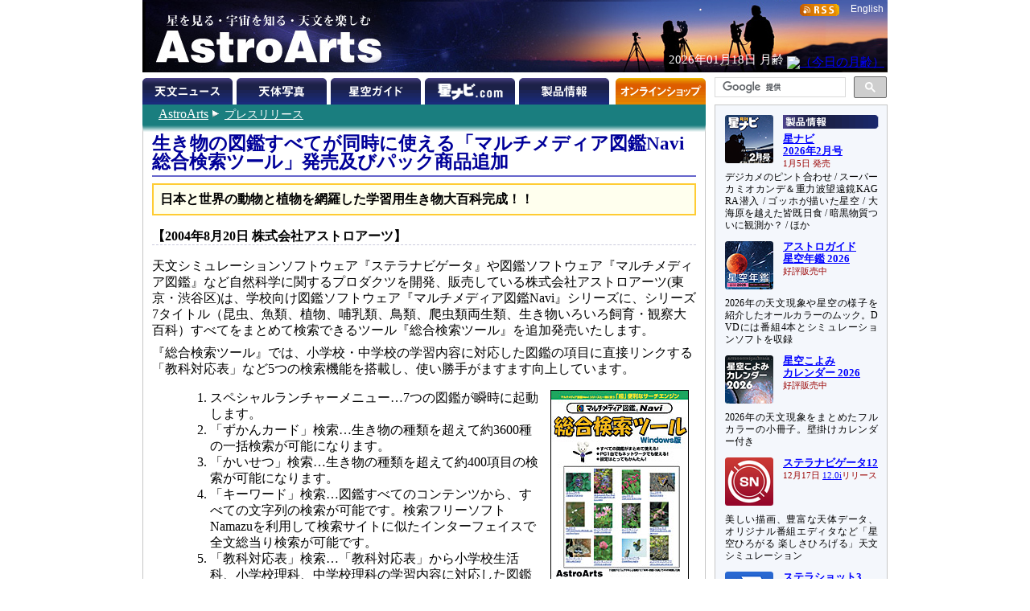

--- FILE ---
content_type: text/html
request_url: https://www.astroarts.co.jp/release/2004/08/mm_search/index-j.shtml
body_size: 19766
content:
<!DOCTYPE html PUBLIC "-//W3C//DTD HTML 4.01//EN"
 "http://www.w3.org/TR/html4/strict.dtd">

<html lang="ja">

<head>
  <meta http-equiv="Content-Type" content="text/html; charset=euc-jp">
  <meta http-equiv="Content-Style-Type" content="text/css">
  <meta http-equiv="Content-Script-Type" content="text/javascript">
  <meta http-equiv="Last-Modified" content="Fri, 20 Aug 2004 09:51:12 GMT">
  <meta name="keywords" content="総合検索ツール, マルチメディア図鑑">
  <title>AstroArts: 【プレスリリース】 「マルチメディア図鑑Navi 総合検索ツール」発売及びパック商品追加</title>

    <script src="/js/lightbox_plus.js" type="text/javascript"></script>
  <link rel="stylesheet" href="/release/css/release.css" type="text/css" media="screen, print">
  <link rel="up" href="/release/index-j.shtml" title="プレスリリース">
  <link rel="top" href="/index-j.html" title="AstroArts">
  <link rev="made" href="mailto:webmaster&#64;astroarts.co.jp">
  <link rel="stylesheet" href="index.css" type="text/css" media="screen, print">
</head>

<body>

<div id="header">

<!-- Google Tag Manager -->
<noscript><iframe src="//www.googletagmanager.com/ns.html?id=GTM-WQHJQV" height="0" width="0" style="display:none;visibility:hidden"></iframe></noscript>
<script>(function(w,d,s,l,i){w[l]=w[l]||[];w[l].push({'gtm.start':new Date().getTime(),event:'gtm.js'});var f=d.getElementsByTagName(s)[0],j=d.createElement(s),dl=l!='dataLayer'?'&l='+l:'';j.async=true;j.src='//www.googletagmanager.com/gtm.js?id='+i+dl;f.parentNode.insertBefore(j,f);})(window,document,'script','dataLayer','GTM-WQHJQV');</script>
<!-- End Google Tag Manager -->

<div id="common-top">
<h1><a href="/index-j.html">星を見る・宇宙を知る・天文を楽しむ AstroArts</a></h1>

<div id="english-page-link"><a href="/index.shtml">English</a></div>
<div id="rss-feed-banner"><a href="/rss/index-j.shtml"><img src="/image/rss.gif" alt="[RSS]" title="RSS解説ページへ" width="49" height="15"></a></div>
<!--div id="today-data"></div-->
<script type="text/javascript" src="/js/jquery.js"></script>
<script type="text/javascript" src="/widget/moonage/moonage.js"></script>
<script type="text/javascript"><!--
  var divToday = document.createElement('div');
  divToday.id = "today-data";
  $("#common-top").append(divToday);
  moonage('#today-data');
// --></script>
<div id="gcse">
<script type="text/javascript"><!--
  (function() {
    var cx = '014944156305308800487:rlijf5dsbas';
    var gcse = document.createElement('script');
    gcse.type = 'text/javascript';
    gcse.async = true;
    gcse.src = (document.location.protocol == 'https:' ? 'https:' : 'http:') +
        '//cse.google.com/cse.js?cx=' + cx;
    var s = document.getElementsByTagName('script')[0];
    s.parentNode.insertBefore(gcse, s);
  })();
//--></script>
<div class="gcse-searchbox-only" data-resultsurl="/search_result-j.shtml"></div>
</div><!-- // #gcse -->
</div><!-- // #common-top -->


<div id="tabs">
<ul>
  <li><a href="/news/index-j.shtml" id="news-tab" title="天文ニュース">天文ニュース</a></li>
  <li><a href="/photo-gallery/" id="photo-tab" title="天体写真">天体写真</a></li>
  <li><a href="/alacarte/index-j.shtml" id="guide-tab" title="星空ガイド">星空ガイド</a></li>
  <li><a href="/hoshinavi/index-j.shtml" id="hoshinavi-tab" title="星ナビ.com">星ナビ.com</a></li>
  <li><a href="/products/index-j.shtml" id="products-tab" title="製品情報">製品情報</a></li>
  <li><a href="/shop/index-j.shtml" id="shop-tab" title="オンラインショップ">オンラインショップ</a></li>
</ul>

</div>

</div>

<div id="contents">

<div id="contents-main">
  <div id="location">
	<p class="nocss-support">Location:</p>
	<ul>
		<li class="top"><a href="/index-j.html"><span class="cm">AstroArts</span></a></li>
		<li><a href="/release/index-j.shtml">プレスリリース</a></li>
	</ul>
</div>

<div id="main">
<h1>生き物の図鑑すべてが同時に使える「マルチメディア図鑑Navi 総合検索ツール」発売及びパック商品追加</h1>
<p class="catchcopy">日本と世界の動物と植物を網羅した学習用生き物大百科完成！！</p>

<h2 id="release">【2004年8月20日 株式会社アストロアーツ】</h2>

<p>天文シミュレーションソフトウェア『ステラナビゲータ』や図鑑ソフトウェア『マルチメディア図鑑』など自然科学に関するプロダクツを開発、販売している株式会社アストロアーツ(東京・渋谷区)は、学校向け図鑑ソフトウェア『マルチメディア図鑑Navi』シリーズに、シリーズ7タイトル（昆虫、魚類、植物、哺乳類、鳥類、爬虫類両生類、生き物いろいろ飼育・観察大百科）すべてをまとめて検索できるツール『総合検索ツール』を追加発売いたします。</p>
<p>『総合検索ツール』では、小学校・中学校の学習内容に対応した図鑑の項目に直接リンクする「教科対応表」など5つの検索機能を搭載し、使い勝手がますます向上しています。</p>

<div class="image">
<p><img src="image/package_thumb.jpg" alt="（商品パッケージ画像）" title="" width="170" height="240"></p>
<p class="caption">「総合検索ツール」パッケージ</p>
</div>

<ol>
<li>スペシャルランチャーメニュー…7つの図鑑が瞬時に起動します。</li>
<li>「ずかんカード」検索…生き物の種類を超えて約3600種の一括検索が可能になります。</li>
<li>「かいせつ」検索…生き物の種類を超えて約400項目の検索が可能になります。</li>
<li>「キーワード」検索…図鑑すべてのコンテンツから、すべての文字列の検索が可能です。検索フリーソフトNamazuを利用して検索サイトに似たインターフェイスで全文総当り検索が可能です。</li>
<li>「教科対応表」検索…「教科対応表」から小学校生活科、小学校理科、中学校理科の学習内容に対応した図鑑の項目に直接リンクします。</li>
</ol>

<p>また、当製品の発売に合わせ、図鑑7タイトルとのパック製品もラインナップにも加えました。</p>
<p>アストロアーツでは、『マルチメディア図鑑Navi』7タイトルと『総合検索ツール』の1か月無償体験が可能な、体験サイトや体験CD-ROMをご用意しています。詳しくは、マルチメディア図鑑.COMの<a href="http://www.multimedia-zukan.com/free/index-j.html">体験コーナー案内</a>をご覧ください。</p>

<div id="spec">
<h2>＜製品について＞</h2>
<ul>
  <li>製品名／「マルチメディア図鑑Navi 総合検索ツール」</li>
  <li>発売日／2004年8月20日</li>
  <li>動作環境／
    <dl>
      <dt>OS：</dt>
        <dd>Windows版…Windows XP/2000/Me/98</dd>
        <dd>Linux版…Linux, Free BSD</dd>
      <dt>ブラウザ：</dt>
        <dd>Internet Explorer 6以上推奨</dd>
      <dt>CPU：</dt>
        <dd>Pentium以上（互換CPU含む）</dd>
      <dt>ビデオボード：</dt>
        <dd>256色以上（3万2000色以上推奨）、800×600ドット以上</dd>
      <dt>その他：</dt>
        <dd>CD-ROMドライブ、サウンドボード</dd>
    </dl>
  </li>
  <li>開発／株式会社アストロアーツ</li>
  <li>発売元／株式会社アストロアーツ</li>
  <li>マルチメディア図鑑製品サイト／ <a href="http://www.multimedia-zukan.com/">http://www.multimedia-zukan.com/</a></li>
</ul>
</div>

<div id="price">
<h2>＜価格について＞</h2>
<div>
<p>◆ マルチメディア図鑑Navi 総合検索ツール （Windows版/Linux版）</p>
<dl>
<dt>単品：</dt>
<dd>標準販売価格　4,762円（税込 5,000円）</dd>
<dt>追加ライセンス：</dt>
<dd>標準販売価格　1,600円（税込 1,680円）</dd>
<dt>スクールライセンス クライアント<br>(Windows版のみ)：</dt>
<dd><br>標準販売価格　80,000円（税込 84,000円）</dd>
<dt>スクールライセンス サーバ：</dt>
<dd>標準販売価格　80,000円（税込 84,000円）</dd>
</dl>

<p>◆ マルチメディア図鑑Navi 4本パック＋総合検索ツール</p>
<dl>
<dt>単品：</dt>
<dd>標準販売価格　25,000円（税込 26,250円）</dd>
<dt>追加ライセンス：</dt>
<dd>標準販売価格　7,000円（税込 7,350円）</dd>
<dt>スクールライセンス クライアント：</dt>
<dd>標準販売価格　350,000円（税込 367,500円）</dd>
<dt>スクールライセンス サーバ：</dt>
<dd>標準販売価格　350,000円（税込 367,500円）</dd>
</dl>

<p>◆ マルチメディア図鑑Navi 7本パック＋総合検索ツール</p>
<dl>
<dt>単品：</dt>
<dd>標準販売価格　41,000円（税込 43,050円）</dd>
<dt>追加ライセンス：</dt>
<dd>標準販売価格　11,000円（税込 11,550円）</dd>
<dt>スクールライセンス クライアント：</dt>
<dd>標準販売価格　550,000円（税込 577,500円）</dd>
<dt>スクールライセンス サーバ：</dt>
<dd>標準販売価格　550,000円（税込 577,500円）</dd>
</dl>

</div>
</div>

<div id="sample">
<h2>＜サンプル画像＞</h2>
<p>クリックすると拡大画像をご覧いただけます。</p>

<div id="package" class="sample-images">
<h3>商品パッケージ</h3>
<p><a href="image/package.jpg"><img src="image/package_thumb.jpg" alt="（商品パッケージ）" width="170" height="240"></a></p>
</div>

<div id="launcher" class="sample-images">
<h3>起動画面（スペシャルランチャーメニュー）</h3>
<p><a href="image/launcher.jpg"><img src="image/launcher_thumb.jpg" alt="（起動画面：スペシャルランチャーメニュー）" width="200" height="128"></a></p>
</div>

<div id="searching" class="sample-images">
<h3>検索画面例</h3>
<p><a href="image/search.jpg"><img src="image/search_thumb.jpg" alt="（検索画面例）" width="189" height="293"></a></p>
</div>

</div><!-- end of sample -->

<div id="official-info">
<h2>〈株式会社アストロアーツ 会社概要〉</h2>
<dl>
  <dt>本社：</dt>
    <dd>東京都渋谷区</dd>
  <dt>代表取締役：</dt>
    <dd>大熊正美</dd>
  <dt>設立：</dt>
    <dd>1981年7月</dd>
  <dt>資本金：</dt>
    <dd>4,250万円</dd>
  <dt>従業員数：</dt>
    <dd>20名</dd>
  <dt>URL：
    <dd><a href="/">http://www.astroarts.co.jp/</a></dd>
  <dt>事業内容：</dt>
    <dd>天文シミュレーションソフトウェア「ステラナビゲータ」シリーズ、天体画像処理ソフトウェア「ステライメージ」シリーズの開発 、デジタルプラネタリウム「ステラドーム」の開発</dd>
    <dd>天文雑誌「月刊星ナビ」、「天体写真撮影テクニック」「アストロガイド星空年鑑」などの天文関係ムックシリーズの発行</dd>
    <dd>ウェブサイトでの天文情報発信</dd>
</dl>
</div>


<div id="contact">
<h2>＜本件に関するお問い合わせ先＞</h2>

<p>株式会社アストロアーツ 営業部 担当：安藤、櫻田</p>
<dl>
  <dt>電話：
    <dd>03-5790-0871（代）</dd>
  <dt>FAX：</dt>
    <dd>03-5790-0877</dd>
  <dt>E-mail：</dt>
    <dd><a href="mailto:press-info&#64;astroarts.co.jp">press-info&#64;astroarts.co.jp</a></dd>
</dl>

<ul>
  <li>本プレスリリースは、ご自由に引用ください</li>

  <li>本プレスリリースに掲載されている情報は、その後予告なしに変更される場合がございます。あらかじめご了承ください</li>
</ul>
</div>

</div>

</div>

<div id="sub-menu">
<div id="selected-topics">
<div class="topic" id="products-topic">
<a href="/article/hl/a/14353_hoshinavi?ref=side"><img class="topic-image" src="/image/topics/pr_hoshinavi2602.png" alt="□" width="60" height="60"></a>
<h2><a href="/products/index-j.shtml?ref=side"><img class="sm-ignore" src="/image/subheading/product.png" width="119" height="17" alt="製品情報" title="製品情報ページへ"><span class="sm-only text">製品情報</span></a></h2>
<h3><a href="/article/hl/a/14353_hoshinavi?ref=side">星ナビ<br>2026年2月号</a><br><span class="event-date">1月5日 発売</span></h3>
<p>デジカメのピント合わせ / スーパーカミオカンデ＆重力波望遠鏡KAGRA潜入 / ゴッホが描いた星空 / 大海原を越えた皆既日食 / 暗黒物質ついに観測か？ / ほか</p>

<a href="/products/ag2026/index-j.shtml?ref=side"><img class="topic-image" src="/image/topics/pr_ag2026.png" alt="□" width="60" height="60"></a>
<h3><a href="/products/ag2026/index-j.shtml?ref=side">アストロガイド<br>星空年鑑 2026</a><br><span class="event-date">好評販売中</span></h3>
<p>2026年の天文現象や星空の様子を紹介したオールカラーのムック。DVDには番組4本とシミュレーションソフトを収録</p>

<a href="/products/cal2026mook/index-j.shtml?ref=side"><img class="topic-image" src="/image/topics/pr_cal2026mook.png" alt="□" width="60" height="60"></a>
<h3><a href="/products/cal2026mook/index-j.shtml?ref=side">星空こよみ<br>カレンダー 2026</a><br><span class="event-date">好評販売中</span></h3>
<p>2026年の天文現象をまとめたフルカラーの小冊子。壁掛けカレンダー付き</p>

<a href="/products/stlnav12/index-j.shtml?ref=side"><img class="topic-image" src="/image/topics/pr_sn12.png" alt="□" width="60" height="60"></a>
<h3><a href="/products/stlnav12/index-j.shtml?ref=side">ステラナビゲータ12</a><br><span class="event-date">12月17日<!--最新版--> <a href="/products/stlnav12/updater/index-j.shtml">12.0i</a>リリース</span></h3>
<p>美しい描画、豊富な天体データ、オリジナル番組エディタなど「星空ひろがる 楽しさひろげる」天文シミュレーション</p>

<a href="/products/stlshot3/index-j.shtml?ref=side"><img class="topic-image" src="/image/topics/pr_st3.png" alt="□" width="60" height="60"></a>
<h3><a href="/products/stlshot3/index-j.shtml?ref=side">ステラショット3</a><br><span class="event-date"><!--9月17日-->最新版 <a href="/products/stlshot3/updater-j.shtml?ref=side">3.0n</a><!--リリース--></span></h3>
<p>純国産のオールインワン天体撮影ソフトがパワーアップ。ライブスタックやオートフォーカスなど新機能も搭載</p>

<a href="/products/stlimg10/index-j.shtml?ref=side"><img class="topic-image" src="/image/topics/pr_si10.png" alt="□" width="60" height="60"></a>
<h3><a href="/products/stlimg10/index-j.shtml?ref=side">ステライメージ10</a><br><span class="event-date"><!--10月28日-->最新版 <a href="/products/stlimg10/updater/index-j.shtml?ref=side">10.0e</a><!--リリース--></span></h3>
<p>天体画像に埋もれた微細な情報を最大限に引き出し、不要なノイズは徹底的に除去して美しい天体写真に仕上げる</p>

<a href="/products/stllite/index-j.shtml?ref=side"><img class="topic-image" src="/image/topics/pr_sl.png" alt="□" width="60" height="60"></a>
<h3><a href="/products/stllite/index-j.shtml?ref=side">ステラLiteシリーズ</a></h3>
<p>信頼のステラシリーズから最も使われる機能を厳選し、お求めやすい価格でご提供<br>
最新アップデータ：<a href="/products/stllite/stlnav/updater-j.shtml">ステラナビゲータLite</a> / <a href="/products/stllite/stlshot/updater-j.shtml">ステラショットLite</a> / <a href="/products/stllite/stlimg/updater-j.shtml">ステライメージLite</a></p>

<a href="/products/navi/index-j.shtml?ref=side"><img class="topic-image" src="/image/topics/pr_hoshizora-navi.png" alt="□" width="60" height="60"></a>
<h3><a href="/products/navi/index-j.shtml?ref=side">星空ナビ</a></h3>
<p>天文現象から最新ニュースまで、スマホをかざすと話題がうかぶ。不思議がいっぱいの星空を楽しもう</p>
</div><!-- // #products-topic -->

<div class="topic" id="workshop-topic">
<a href="/workshop/index-j.shtml?ref=side"><img class="topic-image" src="/workshop/image/thumb.png" alt="□" width="60" height="60"></a>
<h2><a href="/workshop/index-j.shtml?ref=side"><img class="sm-ignore" src="/image/subheading/workshop.png" width="119" height="17" alt="天文講習会" title="天文講習会のご案内"><span class="sm-only">天文講習会</span></a></h2>
<!--h3><a href="/workshop/index-j.shtml?ref=side">ステライメージ10 階調表現の極意</a><br><span class="event-date">10月26日＠オンライン</span></h3>
<p>デジタル現像とピンポイント・トーンカーブを使いこなそう</p-->
<p>天体写真撮影や画像処理、アストロアーツのソフトウェアの使いこなし方法などをオンラインで解説</p>
</div><!-- // #workshop-topic -->

<div class="topic" id="tour-topic">
<a href="/tour/index-j.shtml?ref=side"><img class="topic-image" src="/tour/image/thumb.png" alt="□" width="60" height="60"></a>
<h2><a href="/tour/index-j.shtml?ref=side"><img class="sm-ignore" src="/image/subheading/tour.png" width="119" height="17" alt="天文ツアー" title="天文ツアーのご案内"><span class="sm-only">天文ツアー</span></a></h2>
<!--h3><a href="/tour/index-j.shtml?ref=side">モンゴル「星空」ゲル・キャンプツアー</a></h3>
<p>ウランバートルから西へ250km以上離れたゲルに連泊。光害のない場所でペルセ群や星空を楽しめます</p-->
<p class="drop-cap-caption">日食、流星群などの観測ツアーや、星空の美しい場所へのツアーのご案内</p>
</div><!-- // #tour-topic -->

<div class="topic" id="gallery-topic">
<a href="/photo-gallery/?ref=side"><img class="topic-image" src="/image/topics/gl_thumb.png" alt="□" width="60" height="60"></a>
<h2><a href="/photo-gallery/?ref=side"><img class="sm-ignore" src="/image/subheading/gallery.png" width="119" height="17" alt="天体写真" title="天体写真の投稿画像ギャラリーへ"><span class="sm-only">ギャラリー</span></a></h2>
<p class="drop-cap-caption">月、惑星、彗星、星雲・星団、天の川、星景、…</p>

<a href="/products/stlshot/stories/photo/index-j.shtml?ref=side"><img class="topic-image" src="/products/stlshot/stories/photo/image/icon.png" alt="□" width="60" height="60"></a>
<h3><a href="/products/stlshot/stories/photo/index-j.shtml?ref=side">デジタル<br>天体写真入門</a></h3>
<p>PCソフトで撮影＆処理。明るい場所でもできる星雲・星団撮影を初歩から解説</p>

<a href="/products/stlimg9/tips/planets/index-j.shtml?ref=side"><img class="topic-image" src="/products/stlimg9/tips/planets/img/icon.png" alt="□" width="60" height="60"></a>
<h3><a href="/products/stlimg9/tips/planets/index-j.shtml?ref=side">惑星を撮影しよう</a></h3>
<p class="drop-cap-caption">CMOSカメラで動画撮影、ステライメージで画像処理</p>
</div><!-- // #gallery-topic -->

<div class="topic" id="guide-topic">
<a href="/special/2026jupiter/index-j.shtml?ref=side"><img class="topic-image" src="/special/2026jupiter/image/icon.png" alt="□" width="60" height="60"></a>
<h2><a href="/alacarte/index-j.shtml?ref=side"><img class="sm-ignore" src="/image/subheading/guide.png" width="119" height="17" alt="星空ガイド" title="星空ガイドページへ"><span class="sm-only text">星空ガイド</span></a></h2>
<h3><a href="/special/2026jupiter/index-j.shtml?ref=side">木星</a></h3>
<p>観察や撮影の絶好期。縞模様やガリレオ衛星を観察しましょう</p>

<a href="/special/2025saturn/index-j.shtml?ref=side"><img class="topic-image" src="/special/2025saturn/image/icon.png" alt="□" width="60" height="60"></a>
<h3><a href="/special/2025saturn/index-j.shtml?ref=side">土星</a></h3>
<p class="drop-cap-caption">観察シーズン終盤。宵の南西の空に見え、深夜に沈みます</p>

<a href="/alacarte/2026/01/index-j.shtml?ref=side"><img class="topic-image" src="/image/topics/gd_202601.png" alt="□" width="60" height="60"></a>
<h3><a href="/alacarte/2026/01/index-j.shtml?ref=side">1月の見どころ</a></h3>
<p>木星（宵～明け方）、土星（夕方～宵）／23日夕方～宵：月と土星が接近／24日ごろ：変光星ミラが極大光度</p>

<p>「<a href="/alacarte/index-j.shtml?ref=side">星空ガイド</a>」や「<a href="/special/index-j.shtml?ref=side">特集一覧</a>」もご覧ください</p>
</div><!-- // #guide-topic -->
</div><!-- // #selected-topics -->

<ul id="misc">
  <li><a href="/mailmag/index-j.php"><img src="/image/banner/announce.png" alt="（無料メールマガジン 星空アナウンス）" title="無料メールマガジン 星空アナウンス" width="190" height="40"></a></li>
  <li><a href="https://x.com/AstroArts"><img src="/image/banner/x.png" alt="アストロアーツ X" title="X @ AstroArts" width="190" height="30"></a></li>
  <li><a href="https://x.com/Hoshinavi"><img src="/image/banner/x_hoshinavi.png" alt="星ナビ X" title="X @ Hoshinavi" width="190" height="30"></a></li>
  <li><a href="https://www.youtube.com/user/AstroArtsVideo"><img src="/image/banner/youtube.png" alt="YouTube アストロアーツチャンネル" title="YouTube アストロアーツチャンネル" width="190" height="36"></a></li>
  <li><a href="https://astroarts.main.jp/blog/"><img src="/image/banner/blog.png" alt="アストロアーツの公式ブログ" title="アストロアーツの公式ブログ" width="190" height="40"></a></li>
  <li class="sm-ignore"><a href="/rss/index-j.shtml"><img src="/image/rss.gif" alt="[RSS]" title="RSS解説へ" width="49" height="15"></a><a href="/rss/index-j.shtml"><br>更新情報の自動配信サービス</a></li>
 </ul><!-- // #misc -->

</div><!-- // #sub-menu -->
</div><!-- // #contents -->


<div id="footer">
<ul id="officialinfo">
   <li class="first"><a href="/official/about-j.shtml">このサイトについて</a></li><!--
--><li><a href="/official/enquire">お問い合わせ</a></li><!--
--><li><a href="/official/privacy_policy-j.shtml">個人情報の取り扱い</a></li><!--
--><li><a href="/release/index-j.shtml">プレスリリース一覧</a></li><!--
--><li><a href="/official/corporate/index-j.shtml">会社案内</a></li><!--
--><li><a href="/map-j.shtml">サイトマップ</a></li>
</ul>

<address>Copyright &copy; <a href="/index-j.html">AstroArts Inc.</a> All rights reserved.</address>
</div>


</body>
</html>


--- FILE ---
content_type: text/css
request_url: https://www.astroarts.co.jp/release/css/release.css
body_size: 2088
content:
@import "../../css/general.css";

#main {
  padding: 12px;
  line-height: 1.3;
}

#main h1 {
  color: #009; background: transparent;
  font-size: 144%; font-weight: bold;
  text-align: left;
  line-height: 1;
  padding-bottom: .2em;
  border-bottom: solid 2px #66c;
  margin: 0;
}

#main h2 {
  clear: both;
  font-size: 100%; font-weight: bold;
  border-bottom: dashed 1px #ccd;
}

#main h3 {
  font-size: 100%; font-weight: bold;
  margin: .5em 0 0;
}

#main p {
  margin: .5em 0;
}

#main pre {
  font-size: 100%; font-family: monospace;
}

#main ol, #main ul {
  margin-top: .5em; margin-bottom: 0;
}

q {quotes: "" "";}
q:before, q:after {content: "";}

#release {
  margin: 1em 0;
  border: none;
}

.catchcopy {
  background: #ffe;
  font-weight: bold;
  padding: .5em;
  border: solid 2px #fc3;
}

.image {
  float: right; width: 280px;
  text-align: center;
}

.image p {
  margin: 0;
}

.image img {
  border: solid 1px #000;
}

.image .caption {
  font-size: 83%;
  text-align: left;
}

#spec ul {
  background: #eff;
  padding: .5em; padding-left: 2em;
  margin: 0 0 1em;
}

#trial ul {
  background: #eff;
  padding: .5em; padding-left: 2em;
  margin: 0 0 1em;
}

#licence ul {
  background: #eff;
  padding: .5em; padding-left: 2em;
  margin: 0 0 1em;
}

#sample {
  width: 100%;
  margin: 0 0 1em;
}

.sample-images {
  float: left; width: 300px; height: 320px;
  overflow: hidden;
  background: #eee;
  padding: 0 10px;
  border: dashed 1px #fff;
}

.sample-images h3 {
  margin: .5em 0 .2em;
}

.sample-images p {
  margin: .2em 0;
}

.printing {
  display: block;
  font-size: 83%;
}



#official-info {
  clear: both;
  padding-top: 2em;
}

#official-info dl {
  background: #ffe;
  padding: .5em;
}

#official-info dl dt {
  clear: left;
  float: left; width: 6em;
}

#official-info dl dd {
  margin-left: 6em;
}



#contact p {
  margin: 0 .5em -1em;
}

#contact dl {
  padding: .5em;
  margin-left: 2em;
}

#contact dl dt {
  clear: left;
  float: left; width: 6em;
}

#contact dl dd {
  margin-left: 6em;
}

#contact ul {
  font-size: 83%;
  margin-bottom: .2em;
}


--- FILE ---
content_type: text/css
request_url: https://www.astroarts.co.jp/release/2004/08/mm_search/index.css
body_size: 971
content:
.image {
  width: 190px;
}

.image img {
  border: solid 1px #000;
}



#main ol {
  margin: 1em 0.5em 1em 2em;
}

#spec li p {
  margin: 0;
}

#spec li dl {
  padding: 0;
  margin: .5em 0;
}

#spec li dl dt {
  float: left; width: 9em;
  text-align: right;
  padding: 0;
  margin: 0;
}

#spec li dl dd {
  margin-left: 9.2em;
}

#price div {
  background-color: #efe;
  margin-bottom: 1em;
}

#price p {
  clear: left;
  margin: 1em;
}

#price dl {
  padding: 0;
  margin: .5em 0;
}

#price dl dt {
  clear: left;
  float: left; width: 15em;
  text-align: right;
  padding: 0;
  margin: 0;
}

#price dl dd {
  margin-left: 15.2em;
}

#sample {
  width: 100%;
}

.sample-images {
  height: 363px; /* image height(max) + 70 */
  overflow: hidden;
}

.sample-images p {
  text-align: center;
}

#package {
  width: 190px; /* image width + 20 */
}

#launcher {
  width: 220px; /* image width + 20 */
}

#searching {
  width: 209px; /* image width + 20 */
  height: 363px;
}


--- FILE ---
content_type: text/css
request_url: https://www.astroarts.co.jp/css/general.css
body_size: 10336
content:
@import url(lightbox.css);
@import url(webservices.css);

html {
  direction: ltr;
  overflow-y: scroll;
}

body {
  color: #000; background-color: #fff;
  margin: 0;
  padding: 0;
  position: relative;
}

h2, h3, h4 {
  font-size: 100%; font-weight: bold;
}


em {
  color: #f00;
  font-style: normal;
}

small {
  font-size: 90%;
  font-weight: normal;
}

br.release {
  display: block;
  width: 100%; height: 0;
  clear: both;
  line-height: 0;
  margin: 0; padding: 0;
  font-size: 0;
}

.clearfix,
.clearafter {
  zoom:1;
}

.clearfix:after,
.clearafter:after {
  content:".";
  height:0px;
  clear:both;
  display: block;
  visibility:hidden;
}

.clearbefore {
  clear: both;
}

.last-modified,
.event-date {
  font-size: 85%;
  color: #900;
  font-weight: normal;
}

a:link    {  color: #00f; }
a:visited {  color: #808; }
a:hover   {  color: #f00; }
a:active  {  color: #f00; }

/* Top page is constructed from 4 parts
   1. Header  (#header)
   2. Main    (#main)
   3. Menu    (#sub-menu)
   4. Footer  (#footer)
      Main and Menu consists the "Contents" Part
                                         */

/* Header */

#header {
  font-size: 15px;
  width: 926px;
  height: 130px;
  margin: 0 auto;
  padding: 0;
  background-color: #fff;
  overflow: hidden;
}

#header img {
  border: none;
}

#common-top {
  position: relative; top: 0; left: 0;
  background: #011a4c url(../image/header.jpg);
  height: 90px;
  line-height: 1;
  margin: 0;
}

#common-top h1 {
  width: 300px; height: 100%;
  text-indent: -1000em;
  padding: 0;
  margin: 0;
}

#common-top h1 a {
  display: block;
  height: 100%; width: 100%;
  text-decoration: none;
  overflow: hidden;
}

#english-page-link {
  position: absolute; top: 5px; right: 5px;
  height: 1em;
  margin: 0; padding: 0;
  font-family: 'Arial', sans-serif;
  font-size: 12px;
}

#english-page-link a:link,
#english-page-link a:visited {
  color: #fff;
  text-decoration: none;
}

#english-page-link a:hover,
#english-page-link a:active {
  color: #f00;
  text-decoration: none;
}

#rss-feed-banner {
  position: absolute; top: 5px; right: 60px;
  margin: 0; padding: 0;
}

#common-top form {
  margin: 0;
}

#gcse {
  position: absolute; right: 1px; top: 95px;
  width: 214px;
}

#gcse .gsc-input {
  font-size: 12px !important;
  padding-right: 8px !important;
}

#gcse .gsc-input .gsst_a {
  position: relative !important; top: 3px !important;
}

#gcse .gsc-search-button .gsc-search-button-v2 {
  padding-left: 13px !important; padding-right: 13px !important;
}

#today-data {
  color: #fff;
  position: absolute;
  right: 4px;
  bottom: 4px;
  margin: 0;
}

#today-data .moonage img {
  vertical-align: -3px;
}

#header #tabs {
  clear: both;
  margin: 0;
  padding: 0;
}

#tabs ul {
  width: 702px;
  margin: 0 auto 0 0;
  padding: 0;
  list-style-type: none;
}

#tabs li {
  margin: 0;
  padding: 0;
  float: left;
  height: 40px;
  width: 117px;
}

#tabs li h1 {
  text-indent: -1000em !important;
  background-repeat: no-repeat;
  margin: 0; padding: 0;
  height: 40px;
}

#tabs li a {
  display: block;
  text-indent: -1000em;
  background-repeat: no-repeat;
  height: 40px;
  text-decoration: none;
  overflow: hidden;
}

#tabs a#news-tab:link, #tabs a#news-tab:visited {
  background: transparent url(../image/tab.gif) no-repeat 0 0;}
#tabs a#news-tab:hover, #tabs a#news-tab:active, #tabs h1#news-tab {
  background: transparent url(../image/tab.gif) no-repeat 0 -40px;}

#tabs a#photo-tab:link, #tabs a#photo-tab:visited {
  background: transparent url(../image/tab.gif) no-repeat -117px 0;}
#tabs a#photo-tab:hover, #tabs a#photo-tab:active, #tabs h1#photo-tab {
  background: transparent url(../image/tab.gif) no-repeat -117px -40px;}


#tabs a#guide-tab:link, #tabs a#guide-tab:visited {
  background: transparent url(../image/tab.gif) no-repeat -234px 0;}
#tabs a#guide-tab:hover, #tabs a#guide-tab:active, #tabs h1#guide-tab {
  background: transparent url(../image/tab.gif) no-repeat -234px -40px;}

#tabs a#hoshinavi-tab:link, #tabs a#hoshinavi-tab:visited {
  background: transparent url(../image/tab.gif) no-repeat -351px 0;}
#tabs a#hoshinavi-tab:hover, #tabs a#hoshinavi-tab:active, #tabs h1#hoshinavi-tab {
  background: transparent url(../image/tab.gif) no-repeat -351px -40px;}

#tabs a#products-tab:link, #tabs a#products-tab:visited {
  background: transparent url(../image/tab.gif) no-repeat -468px 0;}
#tabs a#products-tab:hover, #tabs a#products-tab:active, #tabs h1#products-tab {
  background: transparent url(../image/tab.gif) no-repeat -468px -40px;}


#tabs a#shop-tab:link, #tabs a#shop-tab:visited {
  background: transparent url(../image/tab.gif) no-repeat -585px 0;}
#tabs a#shop-tab:hover, #tabs a#shop-tab:active {
  background: transparent url(../image/tab.gif) no-repeat -585px -40px;}

/* Contents = Main + sub-menu */

#contents {
  background: transparent url(../image/background/background.png) repeat-y left top;
  width: 926px;
  margin: 0px auto;
  padding: 0;
  position: relative;
  zoom: 1;
}

#contents:after {
  content:".";
  height:0px;
  clear:both;
  display: block;
  visibility:hidden;
}

#contents-main {
  float: left;
  width: 700px;
}

#location {
  font-size: 90%;
  width: 700px;
  background-color: #1a7e7f;
  color: #fff;
  padding: 3px 0;
}

#location ul {
  padding: 0; padding-left: 20px;
  margin: 0;
}

#location li {
  background: url(../image/icon/triangle_white.gif) no-repeat 0% 50%;
  margin: 0;
  list-style-type: none;
  padding-left: 16px;
  display: inline;
}
#location li.top {
  background-image: none;
  font-family: "Arial Black", sans-serif;
  font-size: 110%;
  font-style: normal; font-weight: normal;
  padding-left: 0;
}

#location a:link, #location a:visited, #sub-tab a:link, #sub-tab a:visited {
  color: #fff;
}

.cm {
  font-family: "Arial Black";
  font-style: normal;
  font-weight: normal;
}

.nocss-support {
  display: none;
}

#sub-tab a {
  text-decoration: none;
}

#location a:hover, #location a:active {
  color: #f36;
}

/* Main */
#main {
  margin: 0; padding: 12px 0 0;
  background: transparent url(../image/background/tab_bottom.gif) no-repeat top left;
  zoom: 1;
  line-height: 1.2;
}

#main h1.front-title {
  border-bottom: 2px solid #66c;
  color: #009;
  font-size: 160%;
  font-weight: bold;
  line-height: 1;
  margin: 12px 0;
  padding-bottom: 0.2em;
}

#main h2.front-title {
  text-align: center;
  padding: .1em 0;
  background-color: #e3f0ff;
  border: solid #039; border-width: 1px 0;
  margin: 0 auto .5em;
}

#main .number-navigation {
  clear: both;
  margin: 1em 0 0;
}

#main .number-navigation p {
  margin: 0;
  text-indent: 0em;
}

#main .number-navigation .previous {
  float: left;
  line-height: 37px;
  margin-right: 1em;
}

#main .number-navigation .previous a {
  display: block;
  background: url(../image/icon/arw-prev.gif) transparent left no-repeat;
  padding-left: 50px;
  white-space: nowrap;
}

#main .number-navigation .next {
  float: right;
  line-height: 37px;
  text-align: right;
}

#main .number-navigation .next a {
  display: block;
  background: url(../image/icon/arw-next.gif) transparent right no-repeat;
  padding-right: 50px;
  white-space: nowrap;
}

#main .number-navigation .page-list {
  display: block;
  margin: 0;
  padding: 0;
  list-style-type: none;
  text-align: center;
  line-height: 37px;
  font-size: 130%;
}

#main .number-navigation .page-list li {
  display: inline;
  border-right: 1px solid #999;
  border-left: 1px solid #999;
  padding: 0 .5em;
  margin: 0;
}

#main .number-navigation .page-list #this-page, #main .number-navigation .page-list .this-page {
  font-weight: bold;
  background-color: #99dfdf;
}

#main .number-navigation .return {
  clear: both;
  padding-top: .5em;
  text-align: center;
}

/* Menu */

#sub-menu {
  float: right;
  width: 214px;
  border-top: 1px solid #c6c6c6;
  margin: 0;
  padding-top: 12px;
  font-size: 12px;
  line-height: 1.3em;
}

#sub-menu #selected-topics {
  margin: 0 12px;
}

#sub-menu #selected-topics p {
  clear: left;
  text-align: justify; text-justify: inter-ideograph;
  word-break: break-all;
  margin-top: 0;
}

#sub-menu #selected-topics p.drop-cap-caption {
  clear: none;
  margin: .5em 0 1em 72px;
  zoom: 1;
}

#sub-menu #selected-topics p.drop-cap-caption:after {
  content:".";
  height: 0;
  clear: both;
  display: block;
  visibility: hidden;
}

#sub-menu a img {
  border: none;
}

#sub-menu a img.topic-image {
  float: left;
  border-radius: 3.5px;
  margin-bottom: 10px;
}

#sub-menu #selected-topics h2 {
  font-size: 12.5px;
  margin: 0 auto 0 72px;
}

#sub-menu #selected-topics h3 {
  font-size: 12.5px;
  margin: 2px 0 0 72px;
}

#sub-menu ul#misc {
  list-style-type: none;
  margin: 0; padding: 0;
}

#sub-menu ul#misc li {
  text-align: center;
  padding: 0;
  margin: 10px auto;
}

#sub-menu .topic,
#sub-menu .topic p {
  zoom: 1;
}

#sub-menu .topic:after,
#sub-menu .topic p:after {
  content: ".";
  height: 0;
  clear: both;
  display: block;
  visibility: hidden;
}

#rss-notify img {
  vertical-align: middle;
}

/* Footer */

#footer {
  font-size: 90%;
  clear: both;
  width: 926px;
  margin: 0 auto 5px;
  padding: 0;
  background: #fff url(../image/background/footer.png) no-repeat top;
}

#footer ul#officialinfo {
  list-style-type: none;
  text-align: center;
  margin: 0 auto;
  padding: 25px 0 0;
}

#footer ul#officialinfo li {
  display: inline;
  margin: 0;
  padding: 0 .5em;
  border-left: 1px solid #000;
}

#footer ul#officialinfo li:first-child {
  border-left-width: 0;
}

#footer address {
  padding-top: .7em;
  clear: both;
  font-family: 'Arial', sans-serif;
  font-weight: bold;
  font-style: normal;
  text-align: center;
}

/* small display only */
.sm-only {
  display: none;
}

#header-sm {
  display: none;
}
#tab-sm {
  display: none;
}
.pcver-mark {
  display: none;
}

/* for printing */

@media print {
  .sm-only {
    display: none;
  }
  #header-sm {
    display: none;
  }
  #tab-sm {
    display: none;
  }
  #header {
    display: none;
  }

  #contents {
    width: auto !important;
    font-size: 12pt;
  }

  #contents-main {
    float: none;
    width: auto !important;
  }

  #main {
    margin: 1em 0;
    width: auto !important;
  }

  #sub-menu {
    display: none;
  }

  #footer {
    margin: 1em 0 0;
  }

  #footer #officialinfo {
    display: none;
  }
}


--- FILE ---
content_type: application/javascript
request_url: https://www.astroarts.co.jp/js/lightbox_plus.js
body_size: 35402
content:
// lightbox_plus.js
// == written by Takuya Otani <takuya.otani@gmail.com> ===
// == Copyright (C) 2006 SimpleBoxes/SerendipityNZ Ltd. ==
/*
  Copyright (C) 2006 Takuya Otani/SimpleBoxes - http://serennz.cool.ne.jp/sb/
  Copyright (C) 2006 SerendipityNZ - http://serennz.cool.ne.jp/snz/

  This script is licensed under the Creative Commons Attribution 2.5 License
  http://creativecommons.org/licenses/by/2.5/

  basically, do anything you want, just leave my name and link.
*/
/*
  Original script : Lightbox JS : Fullsize Image Overlays
  Copyright (C) 2005 Lokesh Dhakar - http://www.huddletogether.com
  For more information on this script, visit:
  http://huddletogether.com/projects/lightbox/
*/
// ver. 20100823 - fixed a bug ( some captions could be shown on out side of screen )
// ver. 20100821 - fixed a bug ( missing action buttons in some occasions )
// ver. 20090729 - fixed a bug ( lightbox may not be closed properly )
// ver. 20090709 - fixed a bug ( loading image is not shown properly )
// ver. 20090707 - implemented animation feature
// ver. 20090318 - fixed a bug ( prev/next are not shown in some occasions )
// ver. 20061027 - fixed a bug ( not work at xhtml documents on Netscape7 )
// ver. 20061026 - fixed bugs
// ver. 20061010 - implemented image set feature
// ver. 20060921 - fixed a bug / added overall view
// ver. 20060920 - added flag to prevent mouse wheel event
// ver. 20060919 - fixed a bug
// ver. 20060918 - implemented functionality of wheel zoom & drag'n drop
// ver. 20060131 - fixed a bug to work correctly on Internet Explorer for Windows
// ver. 20060128 - implemented functionality of echoic word
// ver. 20060120 - implemented functionality of caption and close button
// === elements ===
document.getElemetsByClassName = function(name,target)
{
  var result = [];
  var object  = null;
  var search = new RegExp(['(^|\\s)',name,'(\\s|$)'].join(''));
  if (target && target.getElementsByTagName)
    object = target.getElementsByTagName('*');
  if (!object)
    object = document.getElementsByTagName ? document.getElementsByTagName('*') : document.all;
  for (var i=0,n=object.length;i<n;i++)
  {
    var check = object[i].getAttribute('class') || object[i].className;
    if (check.match(search)) result.push(object[i]);
  }
  return result;
}
// === window ===
function WindowSize()
{ // window size object
  this.w = 0;
  this.h = 0;
  return this;
}
WindowSize.prototype.update = function()
{
  var d = document;
  var w =
    (window.innerWidth) ? window.innerWidth
  : (d.documentElement && d.documentElement.clientWidth) ? d.documentElement.clientWidth
  : d.body.clientWidth;
  var h =
    (window.innerHeight) ? window.innerHeight
  : (d.documentElement && d.documentElement.clientHeight) ? d.documentElement.clientHeight
  : d.body.clientHeight;
  if (w != this.w || h != this.h)
  {
    this.w = w;
    this.h = h;
    return true;
  }
  return false;
};
function PageSize()
{ // page size object
  this.win = new WindowSize();
  this.w = 0;
  this.h = 0;
  return this;
}
PageSize.prototype.update = function()
{
  var d = document;
  var w =
    (window.innerWidth && window.scrollMaxX) ? window.innerWidth + window.scrollMaxX
  : (d.body.scrollWidth > d.body.offsetWidth) ? d.body.scrollWidth
  : d.body.offsetWidt;
  var h =
    (window.innerHeight && window.scrollMaxY) ? window.innerHeight + window.scrollMaxY
  : (d.body.scrollHeight > d.body.offsetHeight) ? d.body.scrollHeight
  : d.body.offsetHeight;
  var updated = this.win.update();
  if (w < this.win.w) w = this.win.w;
  if (h < this.win.h) h = this.win.h;
  if (updated || w != this.w || h != this.h)
  {
    this.w = w;
    this.h = h;
    return true;
  }
  return false;
};
function PagePos()
{ // page position object
  this.x = 0;
  this.y = 0;
  return this;
}
PagePos.prototype.update = function()
{
  var d = document;
  var x =
    (window.pageXOffset) ? window.pageXOffset
  : (d.documentElement && d.documentElement.scrollLeft) ? d.documentElement.scrollLeft
  : (d.body) ? d.body.scrollLeft
  : 0;
  var y =
    (window.pageYOffset) ? window.pageYOffset
  : (d.documentElement && d.documentElement.scrollTop) ? d.documentElement.scrollTop
  : (d.body) ? d.body.scrollTop
  : 0;
  if (x != this.x || y != this.y)
  {
    this.x = x;
    this.y = y;
    return true;
  }
  return false;
};
// === browser ===
if ( !window.Spica )
{
  var Spica = {};
  Spica.Browser = new function()
  {
    this.name = navigator.userAgent;
    this.isWinIE = this.isMacIE = false;
    this.isGecko = this.name.match(/Gecko\//);
    this.isSafari = this.name.match(/AppleWebKit/);
    this.isSafari3 = (this.name.match(/AppleWebKit\/(\d\d\d)/) && parseInt(RegExp.$1) > 500);
    this.isKHTML = this.isSafari || navigator.appVersion.match(/Konqueror|KHTML/);
    this.isOpera = window.opera;
    if (document.all && !this.isGecko && !this.isSafari && !this.isOpera)
    {
      this.isWinIE = this.name.match(/Win/);
      this.isMacIE = this.name.match(/Mac/);
      this.isNewIE = (this.name.match(/MSIE (\d\.\d)/) && RegExp.$1 > 6.5);
    }
  };
  Spica.Event = {
    cache : false,
    getEvent : function(evnt)
    {
      return (evnt) ? evnt : ((window.event) ? window.event : null);
    },
    getKey : function(evnt)
    {
      if (!evnt) return; // do nothing
      return (evnt.keyCode) ? evnt.keyCode : evnt.charCode;
    },
    stop : function(evnt)
    {
      if (!evnt) return; // do nothing
      try
      {
        evnt.stopPropagation();
      }
      catch(err) {};
      evnt.cancelBubble = true;
      try
      {
        evnt.preventDefault();
      }
      catch(err) {};
      return (evnt.returnValue = false);
    },
    register : function(object, type, handler)
    {
      if (!object) return;
      if (type == 'keypress' && !object.addEventListener) type = 'keydown';
      if (type == 'mousewheel' && Spica.Browser.isGecko) type = 'DOMMouseScroll';
      if (!this.cache) this.cache = [];
      if (object.addEventListener)
      {
        this.cache.push([object,type,handler]);
        object.addEventListener(type, handler, false);
      }
      else if (object.attachEvent)
      {
        this.cache.push([object,type,handler]);
        object.attachEvent('on' + type,handler);
      }
      else
      {
        object['on' + type] = handler;
      }
    },
    deregister : function(object, type, handler)
    {
      if (!object) return;
      if (type == 'keypress' && !object.addEventListener) type = 'keydown';
      if (type == 'mousewheel' && Spica.Browser.isGecko) type = 'DOMMouseScroll';
      if (object.removeEventListener)
        object.removeEventListener(type, handler, false);
      else if (object.detachEvent)
        object.detachEvent('on' + type, handler);
      else
        object['on' + type] = null;
    },
    deregisterAll : function()
    {
      if (!Spica.Event.cache) return
      for (var i=0,n=Spica.Event.cache.length;i<n;i++)
      {
        Spica.Event.deregister(Spica.Event.cache[i]);
        Spica.Event.cache[i][0] = null;
      }
      Spica.Event.cache = false;
    },
    run : function(func)
    {
      if (typeof func != 'function') return;
      (Spica.Browser.isGecko || Spica.Browser.isOpera)
        ? this.register(window,'DOMContentLoaded',func)
        : this.register(window,'load',func);
    }
  };
  Spica.Event.register(window, 'unload', Spica.Event.deregisterAll);
} // end of if ( !window.Spica )
// === lightbox ===
function Lightbox(option)
{
  var self = this;
  self._imgs = new Array();
  self._sets = new Array();
  self._wrap = null;
  self._box  = null;
  self._img  = null;
  self._open = -1;
  self._page = new PageSize();
  self._pos  = new PagePos();
  self._zoomimg = null;
  self._expandable = false;
  self._expanded = false;
  self._funcs = {'move':null,'up':null,'drag':null,'wheel':null,'dbl':null};
  self._level = 1;
  self._curpos = {x:0,y:0};
  self._imgpos = {x:0,y:0};
  self._minpos = {x:0,y:0};
  self._expand = option.expandimg;
  self._shrink = option.shrinkimg;
  self._blank = option.blankimg;
  self._resizable = option.resizable;
  self._timer = null;
  self._anim = {step:0, w:50, h:50, a:0, t:0, f:option.animation};
  self._indicator = null;
  self._overall = null;
  self._openedset = null;
  self._prev = null;
  self._next = null;
  self._hiding = [];
  self._first = false;
  self._changed = false;
  self._actionEnabled = false;
  return self._init(option);
}
Lightbox.prototype = {
  refresh : function(target)
  {
    if (!target) target = document;
    this._imgs.length = 0;
    this._genListFromLinks(target);
  },
  _init : function(option)
  {
    var self = this;
    var d = document;
    if (!d.getElementsByTagName) return;
    if (Spica.Browser.isMacIE) return self;
    var body = d.getElementsByTagName("body")[0];
    self._wrap = self._createWrapOn(body);
    self._box  = self._createBoxOn(body,option);
    self._img  = self._box.firstChild;
    self._zoomimg = d.getElementById('actionImage');
    if ( !option.skipInit ) self._genListFromLinks(d);
    return self;
  },
  _genListFromLinks : function(d)
  {
    var self = this;
    var links = d.getElementsByTagName("a");
    for (var i=0;i<links.length;i++)
    {
      var anchor = links[i];
      var num = self._imgs.length;
      var rel = String(anchor.getAttribute("rel")).toLowerCase();
      if (!anchor.getAttribute("href") || !rel.match('lightbox')) continue;
      // initialize item
      self._imgs[num] = {
        src:anchor.getAttribute("href"),
        w:-1,
        h:-1,
        title:'',
        cls:anchor.className,
        set:rel
      };
      if (anchor.getAttribute("title"))
        self._imgs[num].title = anchor.getAttribute("title");
      else if ( anchor.firstChild
             && anchor.firstChild.getAttribute
             && anchor.firstChild.getAttribute("title"))
        self._imgs[num].title = anchor.firstChild.getAttribute("title");
      anchor.onclick = self._genOpener(num); // set closure to onclick event
      if (rel != 'lightbox')
      {
        if (!self._sets[rel]) self._sets[rel] = new Array();
        self._sets[rel].push(num);
      }
    }
  },
  _genOpener : function(num)
  {
    var self = this;
    return function() { self._show(num); return false; }
  },
  _createWrapOn : function(obj)
  {
    var self = this;
    if (!obj) return null;
    // create wrapper object, translucent background
    var wrap = document.createElement('div');
    obj.appendChild(wrap);
    wrap.id = 'overlay';
    wrap.style.display = 'none';
    wrap.style.position = 'fixed';
    wrap.style.top = '0px';
    wrap.style.left = '0px';
    wrap.style.zIndex = '50';
    wrap.style.width = '100%';
    wrap.style.height = '100%';
    if (Spica.Browser.isWinIE) wrap.style.position = 'absolute';
    Spica.Event.register(wrap,"click",function(evt) { self._close(evt); });
    return wrap;
  },
  _createBoxOn : function(obj,option)
  {
    var self = this;
    if (!obj) return null;
    // create lightbox object, frame rectangle
    var box = document.createElement('div');
    obj.appendChild(box);
    box.id = 'lightbox';
    box.style.display = 'none';
    box.style.position = 'absolute';
    box.style.zIndex = '60';
    // create image object to display a target image
    var img = document.createElement('img');
    box.appendChild(img);
    img.id = 'lightboxImage';
    img.width = 200;
    img.height = 200;
    self._set_cursor(img);
    Spica.Event.register(img,'mouseover',function() { self._actionEnabled = true; self._show_action(); });
    Spica.Event.register(img,'mouseout',function() { self._actionEnabled = false; self._hide_action(); });
    Spica.Event.register(img,'click',function(evt) { self._close(evt); });
    // create loading image, animated image
    var imag = new Image;
    imag.onload = function() {
      var spin = document.createElement('img');
      box.appendChild(spin);
      spin.id = 'loadingImage';
      spin.src = imag.src;
      spin.style.position = 'absolute';
      spin.style.zIndex = '70';
      self._set_cursor(spin);
      Spica.Event.register(spin,'click',function(evt) { self._close(evt); });
      imag.onload = function(){};
    };
    if (option.loadingimg != '') imag.src = option.loadingimg;
    // create hover navi - prev
    if (option.previmg)
    {
      var prevLink = document.createElement('img');
      box.appendChild(prevLink);
      prevLink.id = 'prevLink';
      prevLink.style.display = 'none';
      prevLink.style.position = 'absolute';
      // prevLink.style.left = '9px';
      prevLink.style.left = '0';
      prevLink.style.zIndex = '70';
      prevLink.src = option.previmg;
      self._prev = prevLink;
      Spica.Event.register(prevLink,'mouseover',function() { self._actionEnabled = true; self._show_action(); });
      Spica.Event.register(prevLink,'click',function() { self._show_next(-1); });
    }
    // create hover navi - next
    if (option.nextimg)
    {
      var nextLink = document.createElement('img');
      box.appendChild(nextLink);
      nextLink.id = 'nextLink';
      nextLink.style.display = 'none';
      nextLink.style.position = 'absolute';
      // nextLink.style.right = '9px';
      nextLink.style.right = '0';
      nextLink.style.zIndex = '70';
      nextLink.src = option.nextimg;
      self._next = nextLink;
      Spica.Event.register(nextLink,'mouseover',function() { self._actionEnabled = true; self._show_action(); });
      Spica.Event.register(nextLink,'click',function() { self._show_next(+1); });
    }
    // create zoom indicator
    var zoom = document.createElement('img');
    box.appendChild(zoom);
    zoom.id = 'actionImage';
    zoom.style.display = 'none';
    zoom.style.position = 'absolute';
    zoom.style.top = '15px';
    zoom.style.left = '15px';
    zoom.style.zIndex = '70';
    self._set_cursor(zoom);
    zoom.src = self._expand;
    Spica.Event.register(zoom,'mouseover',function() { self._actionEnabled = true; self._show_action(); });
    Spica.Event.register(zoom,'click', function() { self._zoom(); });
    // create close button
    if (option.closeimg)
    {
      var btn = document.createElement('img');
      box.appendChild(btn);
      btn.id = 'closeButton';
      btn.style.display = 'inline';
      btn.style.position = 'absolute';
      // btn.style.right = '9px';
      // btn.style.top = '10px';
      btn.style.right = '0';
      btn.style.top = '0';
      btn.style.zIndex = '80';
      btn.src = option.closeimg;
      self._set_cursor(btn);
      Spica.Event.register(btn,'click',function(evt) { self._close(evt); });
    }
    // caption text
    var caption = document.createElement('span');
    box.appendChild(caption);
    caption.id = 'lightboxCaption';
    caption.style.display = 'none';
    caption.style.position = 'absolute';
    caption.style.zIndex = '80';
    // create effect image
    if (!option.effectpos)
      option.effectpos = {x:0,y:0};
    else
    {
      if (option.effectpos.x == '') option.effectpos.x = 0;
      if (option.effectpos.y == '') option.effectpos.y = 0;
    }
    var effect = new Image;
    effect.onload = function()
    {
      var effectImg = document.createElement('img');
      box.appendChild(effectImg);
      effectImg.id = 'effectImage';
      effectImg.src = effect.src;
      if (option.effectclass) effectImg.className = option.effectclass;
      effectImg.style.position = 'absolute';
      effectImg.style.display = 'none';
      effectImg.style.left = [option.effectpos.x,'px'].join('');;
      effectImg.style.top = [option.effectpos.y,'px'].join('');
      effectImg.style.zIndex = '90';
      self._set_cursor(effectImg);
      Spica.Event.register(effectImg,'click',function() { effectImg.style.display = 'none'; });
    };
    if (option.effectimg != '') effect.src = option.effectimg;
    if (self._resizable)
    {
      var overall = document.createElement('div');
      obj.appendChild(overall);
      overall.id = 'lightboxOverallView';
      overall.style.display = 'none';
      overall.style.position = 'absolute';
      overall.style.zIndex = '70';
      self._overall = overall;
      var indicator = document.createElement('div');
      obj.appendChild(indicator);
      indicator.id = 'lightboxIndicator';
      indicator.style.display = 'none';
      indicator.style.position = 'absolute';
      indicator.style.zIndex = '80';
      self._indicator = indicator;
    }
    return box;
  },
  _set_photo_size : function()
  {
    var self = this;
    if (self._open == -1) return;
    var heightmargin = 30;
    var caption = document.getElementById('lightboxCaption');
    if (caption)
      heightmargin += caption.clientHeight || caption.offsetHeight;
    var targ = { w:self._page.win.w - 30, h:self._page.win.h - heightmargin };
    var zoom = { x:15, y:15 };
    var navi = { p:9, n:9, y:0 };
    if (!self._expanded)
    { // shrink image with the same aspect
      var orig = { w:self._imgs[self._open].w, h:self._imgs[self._open].h };
      if ( orig.w < 0 ) orig.w = self._img.width;
      if ( orig.h < 0 ) orig.h = self._img.height;
      var ratio = 1.0;
      if ((orig.w >= targ.w || orig.h >= targ.h) && orig.h && orig.w)
        ratio = ((targ.w / orig.w) < (targ.h / orig.h)) ? targ.w / orig.w : targ.h / orig.h;
      self._expandable = (ratio < 1.0) ? true : false;
      self._anim.w = Math.floor(orig.w * ratio);
      self._anim.h = Math.floor(orig.h * ratio);
      if (self._resizable) self._expandable = true;
      if (Spica.Browser.isWinIE) self._box.style.display = "block";
      self._imgpos.x = self._pos.x + (targ.w - self._img.width) / 2;
      self._imgpos.y = self._pos.y + (targ.h - self._img.height) / 2;
      navi.y = Math.floor(self._img.height / 2) - 10;
      self._show_overall(false);
      var loading = document.getElementById('loadingImage');
      if (loading)
      {
        loading.style.left = [(self._img.width - 30) / 2,'px'].join('');
        loading.style.top  = [(self._img.height - 30) / 2,'px'].join('');
      }
      if (caption)
      {
        caption.style.top = [self._img.height + 10,'px'].join(''); // 10 is top margin of lightbox
        caption.style.width = [self._img.width + 20,'px'].join(''); // 20 is total side margin of lightbox
      }
    }
    else
    { // zoomed or actual sized image
      var width  = parseInt(self._imgs[self._open].w * self._level);
      var height = parseInt(self._imgs[self._open].h * self._level);
      self._minpos.x = self._pos.x + targ.w - self._img.width;
      self._minpos.y = self._pos.y + targ.h - self._img.height;
      if (self._img.width <= targ.w)
        self._imgpos.x = self._pos.x + (targ.w - self._img.width) / 2;
      else
      {
        if (self._imgpos.x > self._pos.x) self._imgpos.x = self._pos.x;
        else if (self._imgpos.x < self._minpos.x) self._imgpos.x = self._minpos.x;
        zoom.x = 15 + self._pos.x - self._imgpos.x;
        navi.p = self._pos.x - self._imgpos.x - 5;
        navi.n = self._img.width - self._page.win.w + self._imgpos.x + 25;
        if (Spica.Browser.isWinIE) navi.n -= 10;
      }
      if (self._img.height <= targ.h)
      {
        self._imgpos.y = self._pos.y + (targ.h - self._img.height) / 2;
        navi.y = Math.floor(self._img.height / 2) - 10;
      }
      else
      {
        if (self._imgpos.y > self._pos.y) self._imgpos.y = self._pos.y;
        else if (self._imgpos.y < self._minpos.y) self._imgpos.y = self._minpos.y;
        zoom.y = 15 + self._pos.y - self._imgpos.y;
        navi.y = Math.floor(targ.h / 2) - 10 + self._pos.y - self._imgpos.y;
      }
      self._anim.w = width;
      self._anim.h = height;
      self._show_overall(true);
    }
    self._box.style.left = [self._imgpos.x,'px'].join('');
    self._box.style.top  = [self._imgpos.y,'px'].join('');
    self._zoomimg.style.left = [zoom.x,'px'].join('');
    self._zoomimg.style.top  = [zoom.y,'px'].join('');
    self._wrap.style.left = self._pos.x;
    if (self._prev && self._next)
    {
      self._prev.style.left  = [navi.p,'px'].join('');
      self._next.style.right = [navi.n,'px'].join('');
      self._prev.style.top = self._next.style.top = [navi.y,'px'].join('');
    }
    self._changed = true;
  },
  _show_overall : function(visible)
  {
    var self = this;
    if (self._overall == null) return;
    if (visible)
    {
      if (self._open == -1) return;
      var base = 100;
      var outer = { w:0, h:0, x:0, y:0 };
      var inner = { w:0, h:0, x:0, y:0 };
      var orig = { w:self._img.width , h:self._img.height };
      var targ = { w:self._page.win.w - 30, h:self._page.win.h - 30 };
      var max = orig.w;
      if (max < orig.h) max = orig.h;
      if (max < targ.w) max = targ.w;
      if (max < targ.h) max = targ.h;
      if (max < 1) return;
      outer.w = parseInt(orig.w / max * base);
      outer.h = parseInt(orig.h / max * base);
      inner.w = parseInt(targ.w / max * base);
      inner.h = parseInt(targ.h / max * base);
      outer.x = self._pos.x + targ.w - base - 20;
      outer.y = self._pos.y + targ.h - base - 20;
      inner.x = outer.x - parseInt((self._imgpos.x - self._pos.x) / max * base);
      inner.y = outer.y - parseInt((self._imgpos.y - self._pos.y) / max * base);
      self._overall.style.left = [outer.x,'px'].join('');
      self._overall.style.top  = [outer.y,'px'].join('');
      self._overall.style.width  = [outer.w,'px'].join('');
      self._overall.style.height = [outer.h,'px'].join('');
      self._indicator.style.left = [inner.x,'px'].join('');
      self._indicator.style.top  = [inner.y,'px'].join('');
      self._indicator.style.width  = [inner.w,'px'].join('');
      self._indicator.style.height = [inner.h,'px'].join('');
      self._overall.style.display = 'block'
      self._indicator.style.display = 'block';
    }
    else
    {
      self._overall.style.display = 'none';
      self._indicator.style.display = 'none';
    }
  },
  _set_size : function(onResize)
  {
    var self = this;
    if (self._open == -1) return;
    if (!self._page.update() && !self._pos.update() && !self._changed) return;
    if (Spica.Browser.isWinIE)
    {
      self._wrap.style.width  = [self._page.win.w,'px'].join('');
      self._wrap.style.height = [self._page.win.h,'px'].join('');
      self._wrap.style.top = [self._pos.y,'px'].join('');
    }
    if (onResize) self._set_photo_size();
  },
  _set_cursor : function(obj)
  {
    var self = this;
    if (Spica.Browser.isWinIE && !Spica.Browser.isNewIE) return;
    obj.style.cursor = 'pointer';
  },
  _current_setindex : function()
  {
    var self = this;
    if (!self._openedset) return -1;
    var list = self._sets[self._openedset];
    for (var i=0,n=list.length;i<n;i++)
    {
      if (list[i] == self._open) return i;
    }
    return -1;
  },
  _get_setlength : function()
  {
    var self = this;
    if (!self._openedset) return -1;
    return self._sets[self._openedset].length;
  },
  _show_action : function()
  {
    var self = this;
    if (self._open == -1) return;
    var check = self._current_setindex();
    if (check > -1)
    {
      if (check > 0) self._prev.style.display = 'inline';
      if (check < self._get_setlength() - 1) self._next.style.display = 'inline';
    }
    if (!self._expandable || !self._zoomimg) return;
    self._zoomimg.src = (self._expanded) ? self._shrink : self._expand;
    self._zoomimg.style.display = 'inline';
  },
  _hide_action : function()
  {
    var self = this;
    if (self._zoomimg) self._zoomimg.style.display = 'none';
    if (self._open > -1 && self._expanded) self._dragstop(null);
    if (self._prev) self._prev.style.display = 'none';
    if (self._next) self._next.style.display = 'none';
  },
  _zoom : function()
  {
    var self = this;
    var closeBtn = document.getElementById('closeButton');
    if (self._expanded)
    {
      self._reset_func();
      self._expanded = false;
      if (closeBtn) closeBtn.style.display = 'inline';
    }
    else if (self._open > -1)
    {
      self._level = 1;
      self._imgpos.x = self._pos.x;
      self._imgpos.y = self._pos.y;
      self._expanded = true;
      self._funcs.drag  = function(evt) { self._dragstart(evt) };
      self._funcs.dbl   = function(evt) { self._close(null) };
      if (self._resizable)
      {
        self._funcs.wheel = function(evt) { self._onwheel(evt) };
        Spica.Event.register(self._box,'mousewheel',self._funcs.wheel);
      }
      Spica.Event.register(self._img,'mousedown',self._funcs.drag);
      Spica.Event.register(self._img,'dblclick',self._funcs.dbl);
      self._show_caption(false);
      if (closeBtn) closeBtn.style.display = 'none';
    }
    self._set_photo_size();
    self._show_action();
  },
  _reset_func : function()
  {
    var self = this;
    if (self._funcs.wheel != null) Spica.Event.deregister(self._box,'mousewheel',self._funcs.wheel);
    if (self._funcs.move  != null) Spica.Event.deregister(self._img,'mousemove',self._funcs.move);
    if (self._funcs.up    != null) Spica.Event.deregister(self._img,'mouseup',self._funcs.up);
    if (self._funcs.drag  != null) Spica.Event.deregister(self._img,'mousedown',self._funcs.drag);
    if (self._funcs.dbl   != null) Spica.Event.deregister(self._img,'dblclick',self._funcs.dbl);
    self._funcs = {'move':null,'up':null,'drag':null,'wheel':null,'dbl':null};
  },
  _onwheel : function(evt)
  {
    var self = this;
    var delta = 0;
    evt = Spica.Event.getEvent(evt);
    if (evt.wheelDelta)  delta = event.wheelDelta/-120;
    else if (evt.detail) delta = evt.detail/3;
    if (Spica.Browser.isOpera) delta = - delta;
    var step =
        (self._level < 1) ? 0.1
      : (self._level < 2) ? 0.25
      : (self._level < 4) ? 0.5
      : 1;
    self._level = (delta > 0) ? self._level + step : self._level - step;
    if (self._level > 8) self._level = 8;
    else if (self._level < 0.5) self._level = 0.5;
    self._set_photo_size();
    return Spica.Event.stop(evt);
  },
  _dragstart : function(evt)
  {
    var self = this;
    evt = Spica.Event.getEvent(evt);
    self._curpos.x = evt.screenX;
    self._curpos.y = evt.screenY;
    self._funcs.move = function(evnt) { self._dragging(evnt); };
    self._funcs.up   = function(evnt) { self._dragstop(evnt); };
    Spica.Event.register(self._img,'mousemove',self._funcs.move);
    Spica.Event.register(self._img,'mouseup',self._funcs.up);
    return Spica.Event.stop(evt);
  },
  _dragging : function(evt)
  {
    var self = this;
    evt = Spica.Event.getEvent(evt);
    self._imgpos.x += evt.screenX - self._curpos.x;
    self._imgpos.y += evt.screenY - self._curpos.y;
    self._curpos.x = evt.screenX;
    self._curpos.y = evt.screenY;
    self._set_photo_size();
    return Spica.Event.stop(evt);
  },
  _dragstop : function(evt)
  {
    var self = this;
    evt = Spica.Event.getEvent(evt);
    if (self._funcs.move  != null) Spica.Event.deregister(self._img,'mousemove',self._funcs.move);
    if (self._funcs.up    != null) Spica.Event.deregister(self._img,'mouseup',self._funcs.up);
    self._funcs.move = null;
    self._funcs.up   = null;
    self._set_photo_size();
    return (evt) ? Spica.Event.stop(evt) : false;
  },
  _show_caption : function(enable,initializing)
  {
    var self = this;
    var caption = document.getElementById('lightboxCaption');
    if (!caption) return;
    if (caption.innerHTML.length == 0 || !enable)
    {
      caption.style.display = 'none';
    }
    else
    { // now display caption
      caption.style.top = [self._img.height + 10,'px'].join(''); // 10 is top margin of lightbox
      caption.style.left = '0px';
      caption.style.width = [self._img.width + 20,'px'].join(''); // 20 is total side margin of lightbox
      caption.style.display = 'block';
      self._setOpacity(caption, initializing ? 0 : 9.9);
    }
  },
  _toggle_wrap : function(flag)
  {
    var self = this;
    self._wrap.style.display = flag ? "block" : "none";
    if (self._hiding.length == 0 && !self._first)
    { // some objects may overlap on overlay, so we hide them temporarily.
      var tags = ['select','embed','object'];
      for (var i=0,n=tags.length;i<n;i++)
      {
        var elem = document.getElementsByTagName(tags[i]);
        for (var j=0,m=elem.length;j<m;j++)
        { // check the original value at first. when already hidden, dont touch them
          var check = elem[j].style.visibility;
          if (!check)
          {
            if (elem[j].currentStyle)
              check = elem[j].currentStyle['visibility'];
            else if (document.defaultView)
              check = document.defaultView.getComputedStyle(elem[j],'').getPropertyValue('visibility');
          }
          if (check == 'hidden') continue;
          self._hiding.push(elem[j]);
        }
      }
      self._first = true;
    }
    for (var i=0,n=self._hiding.length;i<n;i++)
      self._hiding[i].style.visibility = flag ? "hidden" : "visible";
    if ( flag )
      self._setOpacity(self._wrap,5);
  },
  _prepare : function(num)
  {
    var self = this;
    if (self._open == -1) return;
    self._set_size(false); // calc and set wrapper size
    self._toggle_wrap(true);
    self._box.style.display = "block";
    self._hide_action();
    self._img.src = self._blank;
    var loading = document.getElementById('loadingImage');
    if (loading) loading.style.display = 'inline';
    var objs = ['effectImage','closeButton','lightboxCaption'];
    for (var i in objs)
    {
      var obj = document.getElementById(objs[i]);
      if (obj) obj.style.display = 'none';
    }
  },
  _show : function(num)
  {
    var self = this;
    var imag = new Image;
    if (num < 0 || num >= self._imgs.length) return;
    self._open = num; // set opened image number
    self._prepare();
    self._set_photo_size();
    imag.onload = function() {
      self._expanded = false;
      if (self._imgs[self._open].w == -1)
      { // store original image width and height
        self._imgs[self._open].w = imag.width;
        self._imgs[self._open].h = imag.height;
      }
      var caption = document.getElementById('lightboxCaption');
      if (caption)
      {
        try { caption.innerHTML = self._imgs[self._open].title; } catch(e) {}
        self._show_caption(true,true);
      }
      self._anim.t = (new Date()).getTime();
      self._timer = window.setInterval( function() { self._run() }, 20);
      self._img.setAttribute('title',self._imgs[self._open].title);
      self._anim.step = ( self._anim.f ) ? 0 : 2;
      self._set_photo_size(); // calc and set lightbox size
      if ( !self._anim.f ) // animator is disabled, so apply immediately
        self._show_image();
      if (self._imgs[self._open].set != 'lightbox')
      {
        var set = self._imgs[self._open].set;
        if (self._sets[set].length > 1) self._openedset = set;
        if (!self._prev || !self._next) self._openedset = null;
      }
    };
    self._expandable = false;
    self._expanded = false;
    self._anim.step = -1;
    imag.src = self._imgs[self._open].src;
  },
  _run : function()
  {
    var self = this;
    var t = (new Date()).getTime();
    if ( t - self._anim.t < 50 ) return;
    self._anim.t = t;
    self._set_size(true);
    if ( self._anim.step == 0 || self._anim.w != self._img.width || self._anim.h != self._img.height )
    {
      self._doResizing();
    }
    else if ( self._anim.step == 1 )
    {
      self._doFadeIn();
    }
    else if ( self._anim.step == 3 )
    {
      self._doFadeOut();
    }
    else
    {
      self._show_action();
    }
  },
  _show_image : function()
  {
    var self = this;
    if (self._open == -1) return;
    self._img.src = self._imgs[self._open].src;
    var loading = document.getElementById('loadingImage');
    if (loading) loading.style.display = 'none';
    var effect = document.getElementById('effectImage');
    if (effect && (!effect.className || self._imgs[self._open].cls == effect.className))
      effect.style.display = 'block';
    var closeBtn = document.getElementById('closeButton');
    if (closeBtn) closeBtn.style.display = 'inline';
    self._show_caption(true);
    if (self._actionEnabled) self._show_action();
  },
  _doResizing : function()
  {
    var self = this;
    var diff = {
      x: ( self._anim.f ) ? Math.floor((self._anim.w - self._img.width) / 3) : 0,
      y: ( self._anim.f ) ? Math.floor((self._anim.h - self._img.height) / 3) : 0
    };
    self._img.width += diff.x;
    self._img.height += diff.y;
    if ( Math.abs(diff.x) < 1 ) self._img.width = self._anim.w;
    if ( Math.abs(diff.y) < 1 ) self._img.height = self._anim.h;
    if ( self._anim.w == self._img.width && self._anim.h == self._img.height )
    {
      self._changed = false;
      self._set_photo_size();
      if ( self._anim.step == 0 )
      {
        self._anim.step = 1; // move on the next stage
        self._anim.a = 0;
        self._show_image();
        self._setOpacity(self._img,self._anim.a);
      }
    }
    else if (self._anim.step == 2 && !self._expanded)
      self._show_caption(true);
  },
  _doFadeIn : function()
  {
    var self = this;
    self._anim.a += 2;
    if ( self._anim.a > 10 )
    {
      self._anim.step = 2; // move on the next stage
      self._anim.a = 9.9;
    }
    self._setOpacity(self._img,self._anim.a);
  },
  _doFadeOut : function()
  {
    var self = this;
    self._anim.a -= 1;
    if ( self._anim.a < 1 )
    {
      self._anim.step = 2; // finish
      self._anim.a = 0;
      if ( self._timer != null )
      {
        window.clearInterval(self._timer);
        self._timer = null;
      }
      self._toggle_wrap(false);
    }
    self._setOpacity(self._wrap,self._anim.a);
  },
  _setOpacity : function(elem, alpha)
  {
    if (Spica.Browser.isWinIE)
      elem.style.filter = 'alpha(opacity=' + (alpha * 10) + ')';
    else
      elem.style.opacity = alpha / 10;
  },
  _close_box : function()
  {
    var self = this;
    self._open = -1;
    self._openedset = null;
    self._hide_action();
    self._reset_func();
    self._show_overall(false);
    self._box.style.display  = "none";
    if ( !self._anim.f && self._timer != null )
    {
      window.clearInterval(self._timer);
      self._timer = null;
    }
  },
  _show_next : function(direction)
  {
    var self = this;
    if (!self._openedset) return self._close(null);
    var index = self._current_setindex() + direction;
    var targ = self._sets[self._openedset][index];
    self._close_box();
    self._show(targ);
  },
  _close : function(evt)
  {
    var self = this;
    if (evt != null)
    {
      evt = Spica.Event.getEvent(evt);
      var targ = evt.target || evt.srcElement;
      if (targ && targ.getAttribute('id') == 'lightboxImage' && self._expanded) return;
    }
    self._close_box();
    if ( self._anim.f && self._anim.step == 2 )
    {
      self._anim.step = 3;
      self._anim.a = 5;
    }
    else
    {
      self._toggle_wrap(false);
    }
  }
};
Spica.Event.run(function() {
  var lightbox = new Lightbox({
    loadingimg:'/image/lightbox/loading.gif',
    expandimg:'/image/lightbox/expand.gif',
    shrinkimg:'/image/lightbox/shrink.gif',
    blankimg:'/image/lightbox/blank.gif',
    previmg:'/image/lightbox/prev.png',
    nextimg:'/image/lightbox/next.png',
    closeimg:'/image/lightbox/close.gif',
    effectimg:'/image/lightbox/blank.gif',
    effectpos:{x:-40,y:-20},
    effectclass:'effectable',
    resizable:false,
    animation:false
  });
});
